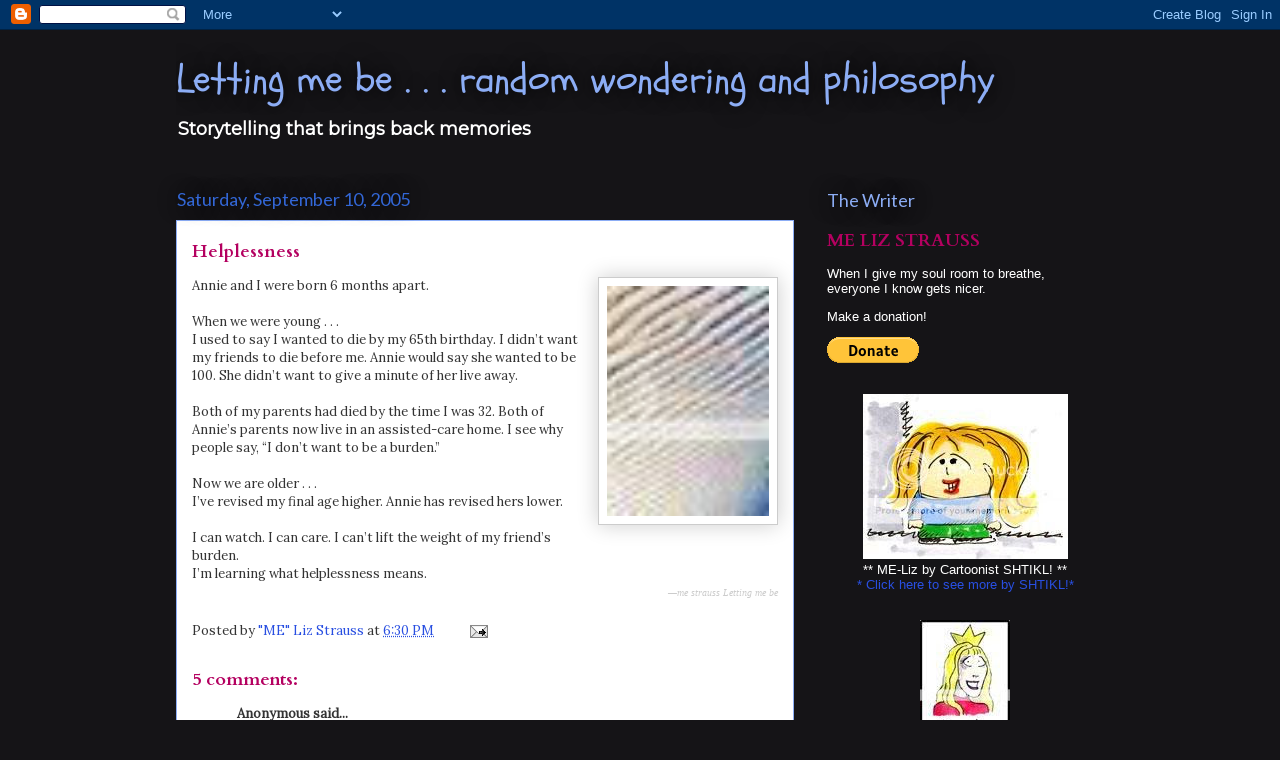

--- FILE ---
content_type: text/html; charset=UTF-8
request_url: https://lettingmebe.blogspot.com/2005/09/helplessness.html
body_size: 15412
content:
<!DOCTYPE html>
<html class='v2' dir='ltr' xmlns='http://www.w3.org/1999/xhtml' xmlns:b='http://www.google.com/2005/gml/b' xmlns:data='http://www.google.com/2005/gml/data' xmlns:expr='http://www.google.com/2005/gml/expr'>
<head>
<link href='https://www.blogger.com/static/v1/widgets/335934321-css_bundle_v2.css' rel='stylesheet' type='text/css'/>
<meta content='IE=EmulateIE7' http-equiv='X-UA-Compatible'/>
<meta content='width=1100' name='viewport'/>
<meta content='vFq65QdnpWU0ZKy-y1xVZkQ9Xcl6oSk9_-WBoMkm_sc' name='google-site-verification'/>
<meta content='text/html; charset=UTF-8' http-equiv='Content-Type'/>
<meta content='blogger' name='generator'/>
<link href='https://lettingmebe.blogspot.com/favicon.ico' rel='icon' type='image/x-icon'/>
<link href='http://lettingmebe.blogspot.com/2005/09/helplessness.html' rel='canonical'/>
<link rel="alternate" type="application/atom+xml" title="Letting me be . . . random wondering and philosophy - Atom" href="https://lettingmebe.blogspot.com/feeds/posts/default" />
<link rel="alternate" type="application/rss+xml" title="Letting me be . . . random wondering and philosophy - RSS" href="https://lettingmebe.blogspot.com/feeds/posts/default?alt=rss" />
<link rel="service.post" type="application/atom+xml" title="Letting me be . . . random wondering and philosophy - Atom" href="https://www.blogger.com/feeds/14775685/posts/default" />

<link rel="alternate" type="application/atom+xml" title="Letting me be . . . random wondering and philosophy - Atom" href="https://lettingmebe.blogspot.com/feeds/112622101961633553/comments/default" />
<!--Can't find substitution for tag [blog.ieCssRetrofitLinks]-->
<link href='http://i13.photobucket.com/albums/a267/lizsun/Blog/standMA11898589-00131.jpg' rel='image_src'/>
<meta content='http://lettingmebe.blogspot.com/2005/09/helplessness.html' property='og:url'/>
<meta content='Helplessness' property='og:title'/>
<meta content='Annie and I were born 6 months apart. When we were young . . . I used to say I wanted to die by my 65th birthday. I didn’t want my friends t...' property='og:description'/>
<meta content='https://lh3.googleusercontent.com/blogger_img_proxy/AEn0k_u6cPWYusYA5OP9PPFu7LhvU9BflbZ_XEAL2suD-22durY2Y2agM_XM9C6c0sNDcjlm66SarTMmDc3-Z6hoM-CYIZwzDohcMAyj-ieXz9nyMIkk90CpMpeYAJCnHoFyPPHkkZQDBu0sI9LN4W1qiLs=w1200-h630-p-k-no-nu' property='og:image'/>
<title>Letting me be . . . random wondering and philosophy: Helplessness</title>
<style type='text/css'>@font-face{font-family:'Cardo';font-style:normal;font-weight:700;font-display:swap;src:url(//fonts.gstatic.com/s/cardo/v21/wlpygwjKBV1pqhND-ZQh-WNlaiBWM_I.woff2)format('woff2');unicode-range:U+0304-0305,U+0308,U+0331,U+10330-1034A;}@font-face{font-family:'Cardo';font-style:normal;font-weight:700;font-display:swap;src:url(//fonts.gstatic.com/s/cardo/v21/wlpygwjKBV1pqhND-ZQa-WNlaiBWM_I.woff2)format('woff2');unicode-range:U+1F00-1FFF;}@font-face{font-family:'Cardo';font-style:normal;font-weight:700;font-display:swap;src:url(//fonts.gstatic.com/s/cardo/v21/wlpygwjKBV1pqhND-ZQV-WNlaiBWM_I.woff2)format('woff2');unicode-range:U+0370-0377,U+037A-037F,U+0384-038A,U+038C,U+038E-03A1,U+03A3-03FF;}@font-face{font-family:'Cardo';font-style:normal;font-weight:700;font-display:swap;src:url(//fonts.gstatic.com/s/cardo/v21/wlpygwjKBV1pqhND-ZQU-WNlaiBWM_I.woff2)format('woff2');unicode-range:U+0307-0308,U+0590-05FF,U+200C-2010,U+20AA,U+25CC,U+FB1D-FB4F;}@font-face{font-family:'Cardo';font-style:normal;font-weight:700;font-display:swap;src:url(//fonts.gstatic.com/s/cardo/v21/wlpygwjKBV1pqhND-ZRU-WNlaiBWM_I.woff2)format('woff2');unicode-range:U+10300-1032F;}@font-face{font-family:'Cardo';font-style:normal;font-weight:700;font-display:swap;src:url(//fonts.gstatic.com/s/cardo/v21/wlpygwjKBV1pqhND-ZQi-WNlaiBWM_I.woff2)format('woff2');unicode-range:U+16A0-16F8;}@font-face{font-family:'Cardo';font-style:normal;font-weight:700;font-display:swap;src:url(//fonts.gstatic.com/s/cardo/v21/wlpygwjKBV1pqhND-ZQY-WNlaiBWM_I.woff2)format('woff2');unicode-range:U+0100-02BA,U+02BD-02C5,U+02C7-02CC,U+02CE-02D7,U+02DD-02FF,U+0304,U+0308,U+0329,U+1D00-1DBF,U+1E00-1E9F,U+1EF2-1EFF,U+2020,U+20A0-20AB,U+20AD-20C0,U+2113,U+2C60-2C7F,U+A720-A7FF;}@font-face{font-family:'Cardo';font-style:normal;font-weight:700;font-display:swap;src:url(//fonts.gstatic.com/s/cardo/v21/wlpygwjKBV1pqhND-ZQW-WNlaiBW.woff2)format('woff2');unicode-range:U+0000-00FF,U+0131,U+0152-0153,U+02BB-02BC,U+02C6,U+02DA,U+02DC,U+0304,U+0308,U+0329,U+2000-206F,U+20AC,U+2122,U+2191,U+2193,U+2212,U+2215,U+FEFF,U+FFFD;}@font-face{font-family:'Lato';font-style:normal;font-weight:400;font-display:swap;src:url(//fonts.gstatic.com/s/lato/v25/S6uyw4BMUTPHjxAwXiWtFCfQ7A.woff2)format('woff2');unicode-range:U+0100-02BA,U+02BD-02C5,U+02C7-02CC,U+02CE-02D7,U+02DD-02FF,U+0304,U+0308,U+0329,U+1D00-1DBF,U+1E00-1E9F,U+1EF2-1EFF,U+2020,U+20A0-20AB,U+20AD-20C0,U+2113,U+2C60-2C7F,U+A720-A7FF;}@font-face{font-family:'Lato';font-style:normal;font-weight:400;font-display:swap;src:url(//fonts.gstatic.com/s/lato/v25/S6uyw4BMUTPHjx4wXiWtFCc.woff2)format('woff2');unicode-range:U+0000-00FF,U+0131,U+0152-0153,U+02BB-02BC,U+02C6,U+02DA,U+02DC,U+0304,U+0308,U+0329,U+2000-206F,U+20AC,U+2122,U+2191,U+2193,U+2212,U+2215,U+FEFF,U+FFFD;}@font-face{font-family:'Lora';font-style:normal;font-weight:400;font-display:swap;src:url(//fonts.gstatic.com/s/lora/v37/0QI6MX1D_JOuGQbT0gvTJPa787weuxJMkq18ndeYxZ2JTg.woff2)format('woff2');unicode-range:U+0460-052F,U+1C80-1C8A,U+20B4,U+2DE0-2DFF,U+A640-A69F,U+FE2E-FE2F;}@font-face{font-family:'Lora';font-style:normal;font-weight:400;font-display:swap;src:url(//fonts.gstatic.com/s/lora/v37/0QI6MX1D_JOuGQbT0gvTJPa787weuxJFkq18ndeYxZ2JTg.woff2)format('woff2');unicode-range:U+0301,U+0400-045F,U+0490-0491,U+04B0-04B1,U+2116;}@font-face{font-family:'Lora';font-style:normal;font-weight:400;font-display:swap;src:url(//fonts.gstatic.com/s/lora/v37/0QI6MX1D_JOuGQbT0gvTJPa787weuxI9kq18ndeYxZ2JTg.woff2)format('woff2');unicode-range:U+0302-0303,U+0305,U+0307-0308,U+0310,U+0312,U+0315,U+031A,U+0326-0327,U+032C,U+032F-0330,U+0332-0333,U+0338,U+033A,U+0346,U+034D,U+0391-03A1,U+03A3-03A9,U+03B1-03C9,U+03D1,U+03D5-03D6,U+03F0-03F1,U+03F4-03F5,U+2016-2017,U+2034-2038,U+203C,U+2040,U+2043,U+2047,U+2050,U+2057,U+205F,U+2070-2071,U+2074-208E,U+2090-209C,U+20D0-20DC,U+20E1,U+20E5-20EF,U+2100-2112,U+2114-2115,U+2117-2121,U+2123-214F,U+2190,U+2192,U+2194-21AE,U+21B0-21E5,U+21F1-21F2,U+21F4-2211,U+2213-2214,U+2216-22FF,U+2308-230B,U+2310,U+2319,U+231C-2321,U+2336-237A,U+237C,U+2395,U+239B-23B7,U+23D0,U+23DC-23E1,U+2474-2475,U+25AF,U+25B3,U+25B7,U+25BD,U+25C1,U+25CA,U+25CC,U+25FB,U+266D-266F,U+27C0-27FF,U+2900-2AFF,U+2B0E-2B11,U+2B30-2B4C,U+2BFE,U+3030,U+FF5B,U+FF5D,U+1D400-1D7FF,U+1EE00-1EEFF;}@font-face{font-family:'Lora';font-style:normal;font-weight:400;font-display:swap;src:url(//fonts.gstatic.com/s/lora/v37/0QI6MX1D_JOuGQbT0gvTJPa787weuxIvkq18ndeYxZ2JTg.woff2)format('woff2');unicode-range:U+0001-000C,U+000E-001F,U+007F-009F,U+20DD-20E0,U+20E2-20E4,U+2150-218F,U+2190,U+2192,U+2194-2199,U+21AF,U+21E6-21F0,U+21F3,U+2218-2219,U+2299,U+22C4-22C6,U+2300-243F,U+2440-244A,U+2460-24FF,U+25A0-27BF,U+2800-28FF,U+2921-2922,U+2981,U+29BF,U+29EB,U+2B00-2BFF,U+4DC0-4DFF,U+FFF9-FFFB,U+10140-1018E,U+10190-1019C,U+101A0,U+101D0-101FD,U+102E0-102FB,U+10E60-10E7E,U+1D2C0-1D2D3,U+1D2E0-1D37F,U+1F000-1F0FF,U+1F100-1F1AD,U+1F1E6-1F1FF,U+1F30D-1F30F,U+1F315,U+1F31C,U+1F31E,U+1F320-1F32C,U+1F336,U+1F378,U+1F37D,U+1F382,U+1F393-1F39F,U+1F3A7-1F3A8,U+1F3AC-1F3AF,U+1F3C2,U+1F3C4-1F3C6,U+1F3CA-1F3CE,U+1F3D4-1F3E0,U+1F3ED,U+1F3F1-1F3F3,U+1F3F5-1F3F7,U+1F408,U+1F415,U+1F41F,U+1F426,U+1F43F,U+1F441-1F442,U+1F444,U+1F446-1F449,U+1F44C-1F44E,U+1F453,U+1F46A,U+1F47D,U+1F4A3,U+1F4B0,U+1F4B3,U+1F4B9,U+1F4BB,U+1F4BF,U+1F4C8-1F4CB,U+1F4D6,U+1F4DA,U+1F4DF,U+1F4E3-1F4E6,U+1F4EA-1F4ED,U+1F4F7,U+1F4F9-1F4FB,U+1F4FD-1F4FE,U+1F503,U+1F507-1F50B,U+1F50D,U+1F512-1F513,U+1F53E-1F54A,U+1F54F-1F5FA,U+1F610,U+1F650-1F67F,U+1F687,U+1F68D,U+1F691,U+1F694,U+1F698,U+1F6AD,U+1F6B2,U+1F6B9-1F6BA,U+1F6BC,U+1F6C6-1F6CF,U+1F6D3-1F6D7,U+1F6E0-1F6EA,U+1F6F0-1F6F3,U+1F6F7-1F6FC,U+1F700-1F7FF,U+1F800-1F80B,U+1F810-1F847,U+1F850-1F859,U+1F860-1F887,U+1F890-1F8AD,U+1F8B0-1F8BB,U+1F8C0-1F8C1,U+1F900-1F90B,U+1F93B,U+1F946,U+1F984,U+1F996,U+1F9E9,U+1FA00-1FA6F,U+1FA70-1FA7C,U+1FA80-1FA89,U+1FA8F-1FAC6,U+1FACE-1FADC,U+1FADF-1FAE9,U+1FAF0-1FAF8,U+1FB00-1FBFF;}@font-face{font-family:'Lora';font-style:normal;font-weight:400;font-display:swap;src:url(//fonts.gstatic.com/s/lora/v37/0QI6MX1D_JOuGQbT0gvTJPa787weuxJOkq18ndeYxZ2JTg.woff2)format('woff2');unicode-range:U+0102-0103,U+0110-0111,U+0128-0129,U+0168-0169,U+01A0-01A1,U+01AF-01B0,U+0300-0301,U+0303-0304,U+0308-0309,U+0323,U+0329,U+1EA0-1EF9,U+20AB;}@font-face{font-family:'Lora';font-style:normal;font-weight:400;font-display:swap;src:url(//fonts.gstatic.com/s/lora/v37/0QI6MX1D_JOuGQbT0gvTJPa787weuxJPkq18ndeYxZ2JTg.woff2)format('woff2');unicode-range:U+0100-02BA,U+02BD-02C5,U+02C7-02CC,U+02CE-02D7,U+02DD-02FF,U+0304,U+0308,U+0329,U+1D00-1DBF,U+1E00-1E9F,U+1EF2-1EFF,U+2020,U+20A0-20AB,U+20AD-20C0,U+2113,U+2C60-2C7F,U+A720-A7FF;}@font-face{font-family:'Lora';font-style:normal;font-weight:400;font-display:swap;src:url(//fonts.gstatic.com/s/lora/v37/0QI6MX1D_JOuGQbT0gvTJPa787weuxJBkq18ndeYxZ0.woff2)format('woff2');unicode-range:U+0000-00FF,U+0131,U+0152-0153,U+02BB-02BC,U+02C6,U+02DA,U+02DC,U+0304,U+0308,U+0329,U+2000-206F,U+20AC,U+2122,U+2191,U+2193,U+2212,U+2215,U+FEFF,U+FFFD;}@font-face{font-family:'Montserrat';font-style:normal;font-weight:400;font-display:swap;src:url(//fonts.gstatic.com/s/montserrat/v31/JTUHjIg1_i6t8kCHKm4532VJOt5-QNFgpCtr6Hw0aXp-p7K4KLjztg.woff2)format('woff2');unicode-range:U+0460-052F,U+1C80-1C8A,U+20B4,U+2DE0-2DFF,U+A640-A69F,U+FE2E-FE2F;}@font-face{font-family:'Montserrat';font-style:normal;font-weight:400;font-display:swap;src:url(//fonts.gstatic.com/s/montserrat/v31/JTUHjIg1_i6t8kCHKm4532VJOt5-QNFgpCtr6Hw9aXp-p7K4KLjztg.woff2)format('woff2');unicode-range:U+0301,U+0400-045F,U+0490-0491,U+04B0-04B1,U+2116;}@font-face{font-family:'Montserrat';font-style:normal;font-weight:400;font-display:swap;src:url(//fonts.gstatic.com/s/montserrat/v31/JTUHjIg1_i6t8kCHKm4532VJOt5-QNFgpCtr6Hw2aXp-p7K4KLjztg.woff2)format('woff2');unicode-range:U+0102-0103,U+0110-0111,U+0128-0129,U+0168-0169,U+01A0-01A1,U+01AF-01B0,U+0300-0301,U+0303-0304,U+0308-0309,U+0323,U+0329,U+1EA0-1EF9,U+20AB;}@font-face{font-family:'Montserrat';font-style:normal;font-weight:400;font-display:swap;src:url(//fonts.gstatic.com/s/montserrat/v31/JTUHjIg1_i6t8kCHKm4532VJOt5-QNFgpCtr6Hw3aXp-p7K4KLjztg.woff2)format('woff2');unicode-range:U+0100-02BA,U+02BD-02C5,U+02C7-02CC,U+02CE-02D7,U+02DD-02FF,U+0304,U+0308,U+0329,U+1D00-1DBF,U+1E00-1E9F,U+1EF2-1EFF,U+2020,U+20A0-20AB,U+20AD-20C0,U+2113,U+2C60-2C7F,U+A720-A7FF;}@font-face{font-family:'Montserrat';font-style:normal;font-weight:400;font-display:swap;src:url(//fonts.gstatic.com/s/montserrat/v31/JTUHjIg1_i6t8kCHKm4532VJOt5-QNFgpCtr6Hw5aXp-p7K4KLg.woff2)format('woff2');unicode-range:U+0000-00FF,U+0131,U+0152-0153,U+02BB-02BC,U+02C6,U+02DA,U+02DC,U+0304,U+0308,U+0329,U+2000-206F,U+20AC,U+2122,U+2191,U+2193,U+2212,U+2215,U+FEFF,U+FFFD;}@font-face{font-family:'Schoolbell';font-style:normal;font-weight:400;font-display:swap;src:url(//fonts.gstatic.com/s/schoolbell/v18/92zQtBZWOrcgoe-fgnJIZxUa60ZpbiU.woff2)format('woff2');unicode-range:U+0000-00FF,U+0131,U+0152-0153,U+02BB-02BC,U+02C6,U+02DA,U+02DC,U+0304,U+0308,U+0329,U+2000-206F,U+20AC,U+2122,U+2191,U+2193,U+2212,U+2215,U+FEFF,U+FFFD;}</style>
<style id='page-skin-1' type='text/css'><!--
/*
-----------------------------------------------
Blogger Template Style
Name:     Awesome Inc.
Designer: Tina Chen
URL:      tinachen.org
----------------------------------------------- */
/* Content
----------------------------------------------- */
body {
font: normal normal 13px Lora;
color: #333333;
background: #151417 none repeat scroll top left;
}
html body .content-outer {
min-width: 0;
max-width: 100%;
width: 100%;
}
a:link {
text-decoration: none;
color: #294fe1;
}
a:visited {
text-decoration: none;
color: #011782;
}
a:hover {
text-decoration: underline;
color: #294fe1;
}
.body-fauxcolumn-outer .cap-top {
position: absolute;
z-index: 1;
height: 276px;
width: 100%;
background: transparent none repeat-x scroll top left;
_background-image: none;
}
/* Columns
----------------------------------------------- */
.content-inner {
padding: 0;
}
.header-inner .section {
margin: 0 16px;
}
.tabs-inner .section {
margin: 0 16px;
}
.main-inner {
padding-top: 55px;
}
.main-inner .column-center-inner,
.main-inner .column-left-inner,
.main-inner .column-right-inner {
padding: 0 5px;
}
*+html body .main-inner .column-center-inner {
margin-top: -55px;
}
#layout .main-inner .column-center-inner {
margin-top: 0;
}
/* Header
----------------------------------------------- */
.header-outer {
margin: 0 0 15px 0;
background: rgba(0,0,0,0) none repeat scroll 0 0;
}
.Header h1 {
font: normal normal 40px Schoolbell;
color: #8cadf5;
text-shadow: 0 0 20px #000000;
}
.Header h1 a {
color: #8cadf5;
}
.Header .description {
font: normal normal 18px Montserrat;
color: #ffffff;
}
.header-inner .Header .titlewrapper,
.header-inner .Header .descriptionwrapper {
padding-left: 0;
padding-right: 0;
margin-bottom: 0;
}
.header-inner .Header .titlewrapper {
padding-top: 22px;
}
/* Tabs
----------------------------------------------- */
.tabs-outer {
overflow: hidden;
position: relative;
background: #294fe1 url(//www.blogblog.com/1kt/awesomeinc/tabs_gradient_light.png) repeat scroll 0 0;
}
#layout .tabs-outer {
overflow: visible;
}
.tabs-cap-top, .tabs-cap-bottom {
position: absolute;
width: 100%;
border-top: 1px solid #2f2d37;
}
.tabs-cap-bottom {
bottom: 0;
}
.tabs-inner .widget li a {
display: inline-block;
margin: 0;
padding: .6em 1.5em;
font: normal normal 13px Lato;
color: #ffffff;
border-top: 1px solid #2f2d37;
border-bottom: 1px solid #2f2d37;
border-left: 1px solid #2f2d37;
height: 16px;
line-height: 16px;
}
.tabs-inner .widget li:last-child a {
border-right: 1px solid #2f2d37;
}
.tabs-inner .widget li.selected a, .tabs-inner .widget li a:hover {
background: #011b9c url(//www.blogblog.com/1kt/awesomeinc/tabs_gradient_light.png) repeat-x scroll 0 -100px;
color: #ffffff;
}
/* Headings
----------------------------------------------- */
h2 {
font: normal normal 18px Lato;
color: #8cadf5;
}
/* Widgets
----------------------------------------------- */
.main-inner .section {
margin: 0 27px;
padding: 0;
}
.main-inner .column-left-outer,
.main-inner .column-right-outer {
margin-top: -3.3em;
}
#layout .main-inner .column-left-outer,
#layout .main-inner .column-right-outer {
margin-top: 0;
}
.main-inner .column-left-inner,
.main-inner .column-right-inner {
background: rgba(0,0,0,0) none repeat 0 0;
-moz-box-shadow: 0 0 0 rgba(0, 0, 0, .2);
-webkit-box-shadow: 0 0 0 rgba(0, 0, 0, .2);
-goog-ms-box-shadow: 0 0 0 rgba(0, 0, 0, .2);
box-shadow: 0 0 0 rgba(0, 0, 0, .2);
-moz-border-radius: 0;
-webkit-border-radius: 0;
-goog-ms-border-radius: 0;
border-radius: 0;
}
#layout .main-inner .column-left-inner,
#layout .main-inner .column-right-inner {
margin-top: 0;
}
.sidebar .widget {
font: normal normal 13px Arial, Tahoma, Helvetica, FreeSans, sans-serif;
color: #ffffff;
}
.sidebar .widget a:link {
color: #294fe1;
}
.sidebar .widget a:visited {
color: #011782;
}
.sidebar .widget a:hover {
color: #294fe1;
}
.sidebar .widget h2 {
text-shadow: 0 0 20px #000000;
}
.main-inner .widget {
background-color: rgba(0,0,0,0);
border: 1px solid rgba(0,0,0,0);
padding: 0 0 15px;
margin: 20px -16px;
-moz-box-shadow: 0 0 0 rgba(0, 0, 0, .2);
-webkit-box-shadow: 0 0 0 rgba(0, 0, 0, .2);
-goog-ms-box-shadow: 0 0 0 rgba(0, 0, 0, .2);
box-shadow: 0 0 0 rgba(0, 0, 0, .2);
-moz-border-radius: 0;
-webkit-border-radius: 0;
-goog-ms-border-radius: 0;
border-radius: 0;
}
.main-inner .widget h2 {
margin: 0 -0;
padding: .6em 0 .5em;
border-bottom: 1px solid rgba(0,0,0,0);
}
.footer-inner .widget h2 {
padding: 0 0 .4em;
border-bottom: 1px solid rgba(0,0,0,0);
}
.main-inner .widget h2 + div, .footer-inner .widget h2 + div {
border-top: 0 solid rgba(0,0,0,0);
padding-top: 8px;
}
.main-inner .widget .widget-content {
margin: 0 -0;
padding: 7px 0 0;
}
.main-inner .widget ul, .main-inner .widget #ArchiveList ul.flat {
margin: -8px -15px 0;
padding: 0;
list-style: none;
}
.main-inner .widget #ArchiveList {
margin: -8px 0 0;
}
.main-inner .widget ul li, .main-inner .widget #ArchiveList ul.flat li {
padding: .5em 15px;
text-indent: 0;
color: #ffffff;
border-top: 0 solid rgba(0,0,0,0);
border-bottom: 1px solid rgba(0,0,0,0);
}
.main-inner .widget #ArchiveList ul li {
padding-top: .25em;
padding-bottom: .25em;
}
.main-inner .widget ul li:first-child, .main-inner .widget #ArchiveList ul.flat li:first-child {
border-top: none;
}
.main-inner .widget ul li:last-child, .main-inner .widget #ArchiveList ul.flat li:last-child {
border-bottom: none;
}
.post-body {
position: relative;
}
.main-inner .widget .post-body ul {
padding: 0 2.5em;
margin: .5em 0;
list-style: disc;
}
.main-inner .widget .post-body ul li {
padding: 0.25em 0;
margin-bottom: .25em;
color: #333333;
border: none;
}
.footer-inner .widget ul {
padding: 0;
list-style: none;
}
.widget .zippy {
color: #ffffff;
}
/* Posts
----------------------------------------------- */
body .main-inner .Blog {
padding: 0;
margin-bottom: 1em;
background-color: transparent;
border: none;
-moz-box-shadow: 0 0 0 rgba(0, 0, 0, 0);
-webkit-box-shadow: 0 0 0 rgba(0, 0, 0, 0);
-goog-ms-box-shadow: 0 0 0 rgba(0, 0, 0, 0);
box-shadow: 0 0 0 rgba(0, 0, 0, 0);
}
.main-inner .section:last-child .Blog:last-child {
padding: 0;
margin-bottom: 1em;
}
.main-inner .widget h2.date-header {
margin: 0 -15px 1px;
padding: 0 0 0 0;
font: normal normal 18px Lato;
color: #3367D6;
background: transparent none no-repeat fixed center center;
border-top: 0 solid transparent;
border-bottom: 1px solid rgba(0,0,0,0);
-moz-border-radius-topleft: 0;
-moz-border-radius-topright: 0;
-webkit-border-top-left-radius: 0;
-webkit-border-top-right-radius: 0;
border-top-left-radius: 0;
border-top-right-radius: 0;
position: absolute;
bottom: 100%;
left: 0;
text-shadow: 0 0 20px #000000;
}
.main-inner .widget h2.date-header span {
font: normal normal 18px Lato;
display: block;
padding: .5em 15px;
border-left: 0 solid transparent;
border-right: 0 solid transparent;
}
.date-outer {
position: relative;
margin: 55px 0 20px;
padding: 0 15px;
background-color: #ffffff;
border: 1px solid #8cadf5;
-moz-box-shadow: 0 0 0 rgba(0, 0, 0, .2);
-webkit-box-shadow: 0 0 0 rgba(0, 0, 0, .2);
-goog-ms-box-shadow: 0 0 0 rgba(0, 0, 0, .2);
box-shadow: 0 0 0 rgba(0, 0, 0, .2);
-moz-border-radius: 0;
-webkit-border-radius: 0;
-goog-ms-border-radius: 0;
border-radius: 0;
}
.date-outer:first-child {
margin-top: 0;
}
.date-outer:last-child {
margin-bottom: 0;
-moz-border-radius-bottomleft: 0;
-moz-border-radius-bottomright: 0;
-webkit-border-bottom-left-radius: 0;
-webkit-border-bottom-right-radius: 0;
-goog-ms-border-bottom-left-radius: 0;
-goog-ms-border-bottom-right-radius: 0;
border-bottom-left-radius: 0;
border-bottom-right-radius: 0;
}
.date-posts {
margin: 0 -0;
padding: 0 0;
clear: both;
}
.post-outer, .inline-ad {
border-top: 1px solid #8ce1f5;
margin: 0 -0;
padding: 15px 0;
}
.post-outer {
padding-bottom: 10px;
}
.post-outer:first-child {
padding-top: 10px;
border-top: none;
}
.post-outer:last-child, .inline-ad:last-child {
border-bottom: none;
}
.post-body {
position: relative;
}
.post-body img {
padding: 8px;
background: #ffffff;
border: 1px solid #cccccc;
-moz-box-shadow: 0 0 20px rgba(0, 0, 0, .2);
-webkit-box-shadow: 0 0 20px rgba(0, 0, 0, .2);
box-shadow: 0 0 20px rgba(0, 0, 0, .2);
-moz-border-radius: 0;
-webkit-border-radius: 0;
border-radius: 0;
}
h3.post-title, h4 {
font: normal bold 18px Cardo;
color: #b40060;
}
h3.post-title a {
font: normal bold 18px Cardo;
color: #b40060;
}
h3.post-title a:hover {
color: #294fe1;
text-decoration: underline;
}
.post-header {
margin: 0 0 1em;
}
.post-body {
line-height: 1.4;
}
.post-outer h2 {
color: #333333;
}
.post-footer {
margin: 1.5em 0 0;
}
#blog-pager {
padding: 15px;
font-size: 120%;
background-color: rgba(0,0,0,0);
border: 1px solid rgba(0,0,0,0);
-moz-box-shadow: 0 0 0 rgba(0, 0, 0, .2);
-webkit-box-shadow: 0 0 0 rgba(0, 0, 0, .2);
-goog-ms-box-shadow: 0 0 0 rgba(0, 0, 0, .2);
box-shadow: 0 0 0 rgba(0, 0, 0, .2);
-moz-border-radius: 0;
-webkit-border-radius: 0;
-goog-ms-border-radius: 0;
border-radius: 0;
-moz-border-radius-topleft: 0;
-moz-border-radius-topright: 0;
-webkit-border-top-left-radius: 0;
-webkit-border-top-right-radius: 0;
-goog-ms-border-top-left-radius: 0;
-goog-ms-border-top-right-radius: 0;
border-top-left-radius: 0;
border-top-right-radius-topright: 0;
margin-top: 0;
}
.blog-feeds, .post-feeds {
margin: 1em 0;
text-align: center;
color: #ffffff;
}
.blog-feeds a, .post-feeds a {
color: #29aae1;
}
.blog-feeds a:visited, .post-feeds a:visited {
color: #015782;
}
.blog-feeds a:hover, .post-feeds a:hover {
color: #29aae1;
}
.post-outer .comments {
margin-top: 2em;
}
/* Comments
----------------------------------------------- */
.comments .comments-content .icon.blog-author {
background-repeat: no-repeat;
background-image: url([data-uri]);
}
.comments .comments-content .loadmore a {
border-top: 1px solid #2f2d37;
border-bottom: 1px solid #2f2d37;
}
.comments .continue {
border-top: 2px solid #2f2d37;
}
/* Footer
----------------------------------------------- */
.footer-outer {
margin: -0 0 -1px;
padding: 0 0 0;
color: #ffffff;
overflow: hidden;
}
.footer-fauxborder-left {
border-top: 1px solid rgba(0,0,0,0);
background: rgba(0,0,0,0) none repeat scroll 0 0;
-moz-box-shadow: 0 0 0 rgba(0, 0, 0, .2);
-webkit-box-shadow: 0 0 0 rgba(0, 0, 0, .2);
-goog-ms-box-shadow: 0 0 0 rgba(0, 0, 0, .2);
box-shadow: 0 0 0 rgba(0, 0, 0, .2);
margin: 0 -0;
}
/* Mobile
----------------------------------------------- */
body.mobile {
background-size: auto;
}
.mobile .body-fauxcolumn-outer {
background: transparent none repeat scroll top left;
}
*+html body.mobile .main-inner .column-center-inner {
margin-top: 0;
}
.mobile .main-inner .widget {
padding: 0 0 15px;
}
.mobile .main-inner .widget h2 + div,
.mobile .footer-inner .widget h2 + div {
border-top: none;
padding-top: 0;
}
.mobile .footer-inner .widget h2 {
padding: 0.5em 0;
border-bottom: none;
}
.mobile .main-inner .widget .widget-content {
margin: 0;
padding: 7px 0 0;
}
.mobile .main-inner .widget ul,
.mobile .main-inner .widget #ArchiveList ul.flat {
margin: 0 -15px 0;
}
.mobile .main-inner .widget h2.date-header {
left: 0;
}
.mobile .date-header span {
padding: 0.4em 0;
}
.mobile .date-outer:first-child {
margin-bottom: 0;
border: 1px solid #8cadf5;
-moz-border-radius-topleft: 0;
-moz-border-radius-topright: 0;
-webkit-border-top-left-radius: 0;
-webkit-border-top-right-radius: 0;
-goog-ms-border-top-left-radius: 0;
-goog-ms-border-top-right-radius: 0;
border-top-left-radius: 0;
border-top-right-radius: 0;
}
.mobile .date-outer {
border-color: #8cadf5;
border-width: 0 1px 1px;
}
.mobile .date-outer:last-child {
margin-bottom: 0;
}
.mobile .main-inner {
padding: 0;
}
.mobile .header-inner .section {
margin: 0;
}
.mobile .post-outer, .mobile .inline-ad {
padding: 5px 0;
}
.mobile .tabs-inner .section {
margin: 0 10px;
}
.mobile .main-inner .widget h2 {
margin: 0;
padding: 0;
}
.mobile .main-inner .widget h2.date-header span {
padding: 0;
}
.mobile .main-inner .widget .widget-content {
margin: 0;
padding: 7px 0 0;
}
.mobile #blog-pager {
border: 1px solid transparent;
background: rgba(0,0,0,0) none repeat scroll 0 0;
}
.mobile .main-inner .column-left-inner,
.mobile .main-inner .column-right-inner {
background: rgba(0,0,0,0) none repeat 0 0;
-moz-box-shadow: none;
-webkit-box-shadow: none;
-goog-ms-box-shadow: none;
box-shadow: none;
}
.mobile .date-posts {
margin: 0;
padding: 0;
}
.mobile .footer-fauxborder-left {
margin: 0;
border-top: inherit;
}
.mobile .main-inner .section:last-child .Blog:last-child {
margin-bottom: 0;
}
.mobile-index-contents {
color: #333333;
}
.mobile .mobile-link-button {
background: #294fe1 url(//www.blogblog.com/1kt/awesomeinc/tabs_gradient_light.png) repeat scroll 0 0;
}
.mobile-link-button a:link, .mobile-link-button a:visited {
color: #ffffff;
}
.mobile .tabs-inner .PageList .widget-content {
background: transparent;
border-top: 1px solid;
border-color: #2f2d37;
color: #ffffff;
}
.mobile .tabs-inner .PageList .widget-content .pagelist-arrow {
border-left: 1px solid #2f2d37;
}

--></style>
<style id='template-skin-1' type='text/css'><!--
body {
min-width: 960px;
}
.content-outer, .content-fauxcolumn-outer, .region-inner {
min-width: 960px;
max-width: 960px;
_width: 960px;
}
.main-inner .columns {
padding-left: 0;
padding-right: 310px;
}
.main-inner .fauxcolumn-center-outer {
left: 0;
right: 310px;
/* IE6 does not respect left and right together */
_width: expression(this.parentNode.offsetWidth -
parseInt("0") -
parseInt("310px") + 'px');
}
.main-inner .fauxcolumn-left-outer {
width: 0;
}
.main-inner .fauxcolumn-right-outer {
width: 310px;
}
.main-inner .column-left-outer {
width: 0;
right: 100%;
margin-left: -0;
}
.main-inner .column-right-outer {
width: 310px;
margin-right: -310px;
}
#layout {
min-width: 0;
}
#layout .content-outer {
min-width: 0;
width: 800px;
}
#layout .region-inner {
min-width: 0;
width: auto;
}
--></style>
<link href='https://www.blogger.com/dyn-css/authorization.css?targetBlogID=14775685&amp;zx=7e952b81-38a0-4903-945e-a2cfc1b8b74f' media='none' onload='if(media!=&#39;all&#39;)media=&#39;all&#39;' rel='stylesheet'/><noscript><link href='https://www.blogger.com/dyn-css/authorization.css?targetBlogID=14775685&amp;zx=7e952b81-38a0-4903-945e-a2cfc1b8b74f' rel='stylesheet'/></noscript>
<meta name='google-adsense-platform-account' content='ca-host-pub-1556223355139109'/>
<meta name='google-adsense-platform-domain' content='blogspot.com'/>

</head>
<body class='loading variant-icy'>
<div class='navbar section' id='navbar'><div class='widget Navbar' data-version='1' id='Navbar1'><script type="text/javascript">
    function setAttributeOnload(object, attribute, val) {
      if(window.addEventListener) {
        window.addEventListener('load',
          function(){ object[attribute] = val; }, false);
      } else {
        window.attachEvent('onload', function(){ object[attribute] = val; });
      }
    }
  </script>
<div id="navbar-iframe-container"></div>
<script type="text/javascript" src="https://apis.google.com/js/platform.js"></script>
<script type="text/javascript">
      gapi.load("gapi.iframes:gapi.iframes.style.bubble", function() {
        if (gapi.iframes && gapi.iframes.getContext) {
          gapi.iframes.getContext().openChild({
              url: 'https://www.blogger.com/navbar/14775685?po\x3d112622101961633553\x26origin\x3dhttps://lettingmebe.blogspot.com',
              where: document.getElementById("navbar-iframe-container"),
              id: "navbar-iframe"
          });
        }
      });
    </script><script type="text/javascript">
(function() {
var script = document.createElement('script');
script.type = 'text/javascript';
script.src = '//pagead2.googlesyndication.com/pagead/js/google_top_exp.js';
var head = document.getElementsByTagName('head')[0];
if (head) {
head.appendChild(script);
}})();
</script>
</div></div>
<div class='body-fauxcolumns'>
<div class='fauxcolumn-outer body-fauxcolumn-outer'>
<div class='cap-top'>
<div class='cap-left'></div>
<div class='cap-right'></div>
</div>
<div class='fauxborder-left'>
<div class='fauxborder-right'></div>
<div class='fauxcolumn-inner'>
</div>
</div>
<div class='cap-bottom'>
<div class='cap-left'></div>
<div class='cap-right'></div>
</div>
</div>
</div>
<div class='content'>
<div class='content-fauxcolumns'>
<div class='fauxcolumn-outer content-fauxcolumn-outer'>
<div class='cap-top'>
<div class='cap-left'></div>
<div class='cap-right'></div>
</div>
<div class='fauxborder-left'>
<div class='fauxborder-right'></div>
<div class='fauxcolumn-inner'>
</div>
</div>
<div class='cap-bottom'>
<div class='cap-left'></div>
<div class='cap-right'></div>
</div>
</div>
</div>
<div class='content-outer'>
<div class='content-cap-top cap-top'>
<div class='cap-left'></div>
<div class='cap-right'></div>
</div>
<div class='fauxborder-left content-fauxborder-left'>
<div class='fauxborder-right content-fauxborder-right'></div>
<div class='content-inner'>
<header>
<div class='header-outer'>
<div class='header-cap-top cap-top'>
<div class='cap-left'></div>
<div class='cap-right'></div>
</div>
<div class='fauxborder-left header-fauxborder-left'>
<div class='fauxborder-right header-fauxborder-right'></div>
<div class='region-inner header-inner'>
<div class='header section' id='header'><div class='widget Header' data-version='1' id='Header1'>
<div id='header-inner'>
<div class='titlewrapper'>
<h1 class='title'>
<a href='https://lettingmebe.blogspot.com/'>
Letting me be . . . random wondering and philosophy
</a>
</h1>
</div>
<div class='descriptionwrapper'>
<p class='description'><span><strong> Storytelling that brings back memories</strong></span></p>
</div>
</div>
</div></div>
</div>
</div>
<div class='header-cap-bottom cap-bottom'>
<div class='cap-left'></div>
<div class='cap-right'></div>
</div>
</div>
</header>
<div class='tabs-outer'>
<div class='tabs-cap-top cap-top'>
<div class='cap-left'></div>
<div class='cap-right'></div>
</div>
<div class='fauxborder-left tabs-fauxborder-left'>
<div class='fauxborder-right tabs-fauxborder-right'></div>
<div class='region-inner tabs-inner'>
<div class='tabs no-items section' id='crosscol'></div>
<div class='tabs no-items section' id='crosscol-overflow'></div>
</div>
</div>
<div class='tabs-cap-bottom cap-bottom'>
<div class='cap-left'></div>
<div class='cap-right'></div>
</div>
</div>
<div class='main-outer'>
<div class='main-cap-top cap-top'>
<div class='cap-left'></div>
<div class='cap-right'></div>
</div>
<div class='fauxborder-left main-fauxborder-left'>
<div class='fauxborder-right main-fauxborder-right'></div>
<div class='region-inner main-inner'>
<div class='columns fauxcolumns'>
<div class='fauxcolumn-outer fauxcolumn-center-outer'>
<div class='cap-top'>
<div class='cap-left'></div>
<div class='cap-right'></div>
</div>
<div class='fauxborder-left'>
<div class='fauxborder-right'></div>
<div class='fauxcolumn-inner'>
</div>
</div>
<div class='cap-bottom'>
<div class='cap-left'></div>
<div class='cap-right'></div>
</div>
</div>
<div class='fauxcolumn-outer fauxcolumn-left-outer'>
<div class='cap-top'>
<div class='cap-left'></div>
<div class='cap-right'></div>
</div>
<div class='fauxborder-left'>
<div class='fauxborder-right'></div>
<div class='fauxcolumn-inner'>
</div>
</div>
<div class='cap-bottom'>
<div class='cap-left'></div>
<div class='cap-right'></div>
</div>
</div>
<div class='fauxcolumn-outer fauxcolumn-right-outer'>
<div class='cap-top'>
<div class='cap-left'></div>
<div class='cap-right'></div>
</div>
<div class='fauxborder-left'>
<div class='fauxborder-right'></div>
<div class='fauxcolumn-inner'>
</div>
</div>
<div class='cap-bottom'>
<div class='cap-left'></div>
<div class='cap-right'></div>
</div>
</div>
<!-- corrects IE6 width calculation -->
<div class='columns-inner'>
<div class='column-center-outer'>
<div class='column-center-inner'>
<div class='main section' id='main'><div class='widget Blog' data-version='1' id='Blog1'>
<div class='blog-posts hfeed'>

          <div class="date-outer">
        
<h2 class='date-header'><span>Saturday, September 10, 2005</span></h2>

          <div class="date-posts">
        
<div class='post-outer'>
<div class='post hentry uncustomized-post-template' itemprop='blogPost' itemscope='itemscope' itemtype='http://schema.org/BlogPosting'>
<meta content='http://i13.photobucket.com/albums/a267/lizsun/Blog/standMA11898589-00131.jpg' itemprop='image_url'/>
<meta content='14775685' itemprop='blogId'/>
<meta content='112622101961633553' itemprop='postId'/>
<a name='112622101961633553'></a>
<h3 class='post-title entry-title' itemprop='name'>
Helplessness
</h3>
<div class='post-header'>
<div class='post-header-line-1'></div>
</div>
<div class='post-body entry-content' id='post-body-112622101961633553' itemprop='description articleBody'>
<a href="http://i13.photobucket.com/albums/a267/lizsun/Blog/standMA11898589-00131.jpg"><img alt="" border="0" height="262" src="https://lh3.googleusercontent.com/blogger_img_proxy/AEn0k_u6cPWYusYA5OP9PPFu7LhvU9BflbZ_XEAL2suD-22durY2Y2agM_XM9C6c0sNDcjlm66SarTMmDc3-Z6hoM-CYIZwzDohcMAyj-ieXz9nyMIkk90CpMpeYAJCnHoFyPPHkkZQDBu0sI9LN4W1qiLs=s0-d" style="FLOAT: right; MARGIN: 0px 0px 10px 10px; WIDTH: 162px; CURSOR: hand; HEIGHT: 230px"></a><span style="color:#333333;">Annie and I were born 6 months apart.<br /><br />When we were young . . .<br />I used to say I wanted to die by my 65th birthday. I didn&#8217;t want my friends to die before me. Annie would say she wanted to be 100. She didn&#8217;t want to give a minute of her live away.<br /><br />Both of my parents had died by the time I was 32. Both of Annie&#8217;s parents now live in an assisted-care home. I see why people say, &#8220;I don&#8217;t want to be a burden.&#8221;<br /><br />Now we are older . . .<br />I&#8217;ve revised my final age higher. Annie has revised hers lower.<br /><br />I can watch. I can care. I can&#8217;t lift the weight of my friend&#8217;s burden. </span><div align="left"><span style="color:#333333;"></span></div><div align="left"><span style="color:#333333;">I&#8217;m learning what helplessness means.</span> </div><div align="right"><em><span style="font-family:trebuchet ms;font-size:78%;color:#cccccc;">&#8212;me strauss Letting me be</span></em> </div>
<div style='clear: both;'></div>
</div>
<div class='post-footer'>
<div class='post-footer-line post-footer-line-1'>
<span class='post-author vcard'>
Posted by
<span class='fn' itemprop='author' itemscope='itemscope' itemtype='http://schema.org/Person'>
<meta content='https://www.blogger.com/profile/10711283307459944821' itemprop='url'/>
<a class='g-profile' href='https://www.blogger.com/profile/10711283307459944821' rel='author' title='author profile'>
<span itemprop='name'>&quot;ME&quot; Liz Strauss</span>
</a>
</span>
</span>
<span class='post-timestamp'>
at
<meta content='http://lettingmebe.blogspot.com/2005/09/helplessness.html' itemprop='url'/>
<a class='timestamp-link' href='https://lettingmebe.blogspot.com/2005/09/helplessness.html' rel='bookmark' title='permanent link'><abbr class='published' itemprop='datePublished' title='2005-09-10T18:30:00-05:00'>6:30 PM</abbr></a>
</span>
<span class='post-comment-link'>
</span>
<span class='post-icons'>
<span class='item-action'>
<a href='https://www.blogger.com/email-post/14775685/112622101961633553' title='Email Post'>
<img alt='' class='icon-action' height='13' src='https://resources.blogblog.com/img/icon18_email.gif' width='18'/>
</a>
</span>
<span class='item-control blog-admin pid-1946303180'>
<a href='https://www.blogger.com/post-edit.g?blogID=14775685&postID=112622101961633553&from=pencil' title='Edit Post'>
<img alt='' class='icon-action' height='18' src='https://resources.blogblog.com/img/icon18_edit_allbkg.gif' width='18'/>
</a>
</span>
</span>
<div class='post-share-buttons goog-inline-block'>
</div>
</div>
<div class='post-footer-line post-footer-line-2'>
<span class='post-labels'>
</span>
</div>
<div class='post-footer-line post-footer-line-3'>
<span class='post-location'>
</span>
</div>
</div>
</div>
<div class='comments' id='comments'>
<a name='comments'></a>
<h4>5 comments:</h4>
<div id='Blog1_comments-block-wrapper'>
<dl class='avatar-comment-indent' id='comments-block'>
<dt class='comment-author ' id='c112639546888790600'>
<a name='c112639546888790600'></a>
<div class="avatar-image-container avatar-stock"><span dir="ltr"><img src="//resources.blogblog.com/img/blank.gif" width="35" height="35" alt="" title="Anonymous">

</span></div>
Anonymous
said...
</dt>
<dd class='comment-body' id='Blog1_cmt-112639546888790600'>
<p>
It is a scary thought when you realize that for all your good intentions, there isn't much you can do to help in situations like that.  I can relate.<BR/><BR/>I hope everything works out OK.
</p>
</dd>
<dd class='comment-footer'>
<span class='comment-timestamp'>
<a href='https://lettingmebe.blogspot.com/2005/09/helplessness.html?showComment=1126395420000#c112639546888790600' title='comment permalink'>
6:37 PM, September 10, 2005
</a>
<span class='item-control blog-admin pid-503383061'>
<a class='comment-delete' href='https://www.blogger.com/comment/delete/14775685/112639546888790600' title='Delete Comment'>
<img src='https://resources.blogblog.com/img/icon_delete13.gif'/>
</a>
</span>
</span>
</dd>
<dt class='comment-author blog-author' id='c112639560655349397'>
<a name='c112639560655349397'></a>
<div class="avatar-image-container vcard"><span dir="ltr"><a href="https://www.blogger.com/profile/10711283307459944821" target="" rel="nofollow" onclick="" class="avatar-hovercard" id="av-112639560655349397-10711283307459944821"><img src="https://resources.blogblog.com/img/blank.gif" width="35" height="35" class="delayLoad" style="display: none;" longdesc="//blogger.googleusercontent.com/img/b/R29vZ2xl/AVvXsEiJlbPSyXNLwZOQslbmUqv1cPRar42aBOZSgRkGh6hAt9NvChlxs7epTJ6xjjRs7-1VI6EgQVDVBhYALcjB25cxu7cGo_bB0xltfWXMsTx3kUGrQu1plLzx3X2yhJwiGA/s45-c/Liz+Strauss.png" alt="" title="&amp;quot;ME&amp;quot; Liz Strauss">

<noscript><img src="//blogger.googleusercontent.com/img/b/R29vZ2xl/AVvXsEiJlbPSyXNLwZOQslbmUqv1cPRar42aBOZSgRkGh6hAt9NvChlxs7epTJ6xjjRs7-1VI6EgQVDVBhYALcjB25cxu7cGo_bB0xltfWXMsTx3kUGrQu1plLzx3X2yhJwiGA/s45-c/Liz+Strauss.png" width="35" height="35" class="photo" alt=""></noscript></a></span></div>
<a href='https://www.blogger.com/profile/10711283307459944821' rel='nofollow'>&quot;ME&quot; Liz Strauss</a>
said...
</dt>
<dd class='comment-body' id='Blog1_cmt-112639560655349397'>
<p>
Wow, Jennifer.<BR/>Thank you. It's hard to warch and not be able to do anything.<BR/><BR/>There's some "it's not me" involved as well, I think.<BR/><BR/>Liz
</p>
</dd>
<dd class='comment-footer'>
<span class='comment-timestamp'>
<a href='https://lettingmebe.blogspot.com/2005/09/helplessness.html?showComment=1126395600000#c112639560655349397' title='comment permalink'>
6:40 PM, September 10, 2005
</a>
<span class='item-control blog-admin pid-1946303180'>
<a class='comment-delete' href='https://www.blogger.com/comment/delete/14775685/112639560655349397' title='Delete Comment'>
<img src='https://resources.blogblog.com/img/icon_delete13.gif'/>
</a>
</span>
</span>
</dd>
<dt class='comment-author ' id='c112641599700316713'>
<a name='c112641599700316713'></a>
<div class="avatar-image-container avatar-stock"><span dir="ltr"><img src="//resources.blogblog.com/img/blank.gif" width="35" height="35" alt="" title="Anonymous">

</span></div>
Anonymous
said...
</dt>
<dd class='comment-body' id='Blog1_cmt-112641599700316713'>
<p>
You watch because you care, and I suspect strongly that you listen. <BR/><BR/>You are there for her; you are present for her, soothing her, and that in itself is quality/caring.    <BR/><BR/>Whether it is listening to her vent or even better still, taking her out to forget.  Laughing and crying and then laughing again.  <BR/><BR/>You are helping her more than you feel, though we want to do so much more.  Yes?  We forget that what we are doing is enough.  When we give of ourselves we give all we have, and it is enough.  <BR/><BR/>I&#8217;m sending loads of good karma to you and Annie, and as soon as the happy fairy has finished dusting down &#8216;Zilla, he will be coming by, so leave a light on.  (((((((proper hug inserted here)))))  Lori
</p>
</dd>
<dd class='comment-footer'>
<span class='comment-timestamp'>
<a href='https://lettingmebe.blogspot.com/2005/09/helplessness.html?showComment=1126415940000#c112641599700316713' title='comment permalink'>
12:19 AM, September 11, 2005
</a>
<span class='item-control blog-admin pid-503383061'>
<a class='comment-delete' href='https://www.blogger.com/comment/delete/14775685/112641599700316713' title='Delete Comment'>
<img src='https://resources.blogblog.com/img/icon_delete13.gif'/>
</a>
</span>
</span>
</dd>
<dt class='comment-author blog-author' id='c112641640587946485'>
<a name='c112641640587946485'></a>
<div class="avatar-image-container vcard"><span dir="ltr"><a href="https://www.blogger.com/profile/10711283307459944821" target="" rel="nofollow" onclick="" class="avatar-hovercard" id="av-112641640587946485-10711283307459944821"><img src="https://resources.blogblog.com/img/blank.gif" width="35" height="35" class="delayLoad" style="display: none;" longdesc="//blogger.googleusercontent.com/img/b/R29vZ2xl/AVvXsEiJlbPSyXNLwZOQslbmUqv1cPRar42aBOZSgRkGh6hAt9NvChlxs7epTJ6xjjRs7-1VI6EgQVDVBhYALcjB25cxu7cGo_bB0xltfWXMsTx3kUGrQu1plLzx3X2yhJwiGA/s45-c/Liz+Strauss.png" alt="" title="&amp;quot;ME&amp;quot; Liz Strauss">

<noscript><img src="//blogger.googleusercontent.com/img/b/R29vZ2xl/AVvXsEiJlbPSyXNLwZOQslbmUqv1cPRar42aBOZSgRkGh6hAt9NvChlxs7epTJ6xjjRs7-1VI6EgQVDVBhYALcjB25cxu7cGo_bB0xltfWXMsTx3kUGrQu1plLzx3X2yhJwiGA/s45-c/Liz+Strauss.png" width="35" height="35" class="photo" alt=""></noscript></a></span></div>
<a href='https://www.blogger.com/profile/10711283307459944821' rel='nofollow'>&quot;ME&quot; Liz Strauss</a>
said...
</dt>
<dd class='comment-body' id='Blog1_cmt-112641640587946485'>
<p>
You are a very good one that you would take the time to say all of that.<BR/><BR/>It is the not talking and the silent caring that happens here.<BR/><BR/>Thank you for the hugs.<BR/><BR/>smiles,<BR/>Liz
</p>
</dd>
<dd class='comment-footer'>
<span class='comment-timestamp'>
<a href='https://lettingmebe.blogspot.com/2005/09/helplessness.html?showComment=1126416360000#c112641640587946485' title='comment permalink'>
12:26 AM, September 11, 2005
</a>
<span class='item-control blog-admin pid-1946303180'>
<a class='comment-delete' href='https://www.blogger.com/comment/delete/14775685/112641640587946485' title='Delete Comment'>
<img src='https://resources.blogblog.com/img/icon_delete13.gif'/>
</a>
</span>
</span>
</dd>
<dt class='comment-author ' id='c113717677325928292'>
<a name='c113717677325928292'></a>
<div class="avatar-image-container avatar-stock"><span dir="ltr"><img src="//resources.blogblog.com/img/blank.gif" width="35" height="35" alt="" title="Anonymous">

</span></div>
Anonymous
said...
</dt>
<dd class='comment-body' id='Blog1_cmt-113717677325928292'>
<p>
Happy holidays!
</p>
</dd>
<dd class='comment-footer'>
<span class='comment-timestamp'>
<a href='https://lettingmebe.blogspot.com/2005/09/helplessness.html?showComment=1137176760000#c113717677325928292' title='comment permalink'>
12:26 PM, January 13, 2006
</a>
<span class='item-control blog-admin pid-503383061'>
<a class='comment-delete' href='https://www.blogger.com/comment/delete/14775685/113717677325928292' title='Delete Comment'>
<img src='https://resources.blogblog.com/img/icon_delete13.gif'/>
</a>
</span>
</span>
</dd>
</dl>
</div>
<p class='comment-footer'>
<a href='https://www.blogger.com/comment/fullpage/post/14775685/112622101961633553' onclick=''>Post a Comment</a>
</p>
</div>
</div>

        </div></div>
      
</div>
<div class='blog-pager' id='blog-pager'>
<span id='blog-pager-newer-link'>
<a class='blog-pager-newer-link' href='https://lettingmebe.blogspot.com/2005/09/scribbles-interview-mr-potato-head.html' id='Blog1_blog-pager-newer-link' title='Newer Post'>Newer Post</a>
</span>
<span id='blog-pager-older-link'>
<a class='blog-pager-older-link' href='https://lettingmebe.blogspot.com/2005/09/no-such-thing-as-writers-block.html' id='Blog1_blog-pager-older-link' title='Older Post'>Older Post</a>
</span>
<a class='home-link' href='https://lettingmebe.blogspot.com/'>Home</a>
</div>
<div class='clear'></div>
<div class='post-feeds'>
<div class='feed-links'>
Subscribe to:
<a class='feed-link' href='https://lettingmebe.blogspot.com/feeds/112622101961633553/comments/default' target='_blank' type='application/atom+xml'>Post Comments (Atom)</a>
</div>
</div>
</div></div>
</div>
</div>
<div class='column-left-outer'>
<div class='column-left-inner'>
<aside>
</aside>
</div>
</div>
<div class='column-right-outer'>
<div class='column-right-inner'>
<aside>
<div class='sidebar section' id='sidebar-right-1'><div class='widget HTML' data-version='1' id='HTML2'>
<h2 class='title'>The Writer</h2>
<div class='widget-content'>
<h4 class="sidebar title">ME LIZ STRAUSS</h4>
<p>When I give my soul room to breathe,<br/> everyone I know gets nicer.</p>
<p>Make a donation!</p>

<p>
<form action="https://www.paypal.com/donate" method="post" target="_top">
<input type="hidden" name="cmd" value="_donations" />
<input type="hidden" name="business" value="CADXT7G4XVF7S" />
<input type="hidden" name="item_name" value="Letting Me Be Blog" />
<input type="hidden" name="currency_code" value="USD" />
<input type="image" src="https://www.paypalobjects.com/en_US/i/btn/btn_donate_LG.gif" border="0" name="submit" title="PayPal - The safer, easier way to pay online!" alt="Donate with PayPal button" />
<img alt="" border="0" src="https://www.paypal.com/en_US/i/scr/pixel.gif" width="1" height="1" />
</form>
</p>
   
<br />

<div align="center"><img alt="Image hosted by Photobucket.com" src="https://lh3.googleusercontent.com/blogger_img_proxy/AEn0k_t0qqVhjBMXOLzsadI05kwBM00qh7tY1jQLhIBk3bLxKUx3h9v1aIjrotx2IY-1_wrE933KiXem55FHDf_iSz_xO2zkmUIc2lA_CU3Fzvi0ibU1LvxwhXUdH0Rqze_nAXdbB27I=s0-d"> <br/>

<span><font = 78%> ** ME-Liz by Cartoonist SHTIKL! **</font></span> <br/>
<a href="https://www.flickr.com/photos/shtikl/">* Click here to see more by SHTIKL!*</a></div>  
  
<br/>
<p></p>

<div align="center"> <img alt="Image hosted by Photobucket.com" src="https://lh3.googleusercontent.com/blogger_img_proxy/AEn0k_u5CHndoF12YHAZr0eSJBfbljaJRreF9qvY0S7tX6NAXfnjvZkAO17Z3uv24ebN6A-mEAn2G5HdGBLdM6-sGBWsfgivoAIAr_B2O9N7vqlQjPanZF_bPOYdhXmpwIxeBH8UjHRq=s0-d">  <br/>

<!--<span style="color:#4A006C;"></span>-->
<span><font = 78%> Queen-Liz is from Her Highness Ellen</font></span> <br/>
<a href="http://www.thereignofellen.blogspot.com">*Visit The Reign of Ellen *</a></div>
<br/>
I hate feeling sorry for myself more than I hate breaking my headphones.
<p></p>


<h3 class="sidebar-title"><a href="//www.blogger.com/profile/11042187">View My Complete Profile</a></h3>  
<p></p>

<h3>Subscribe</h3>
<div align="center">
<a href="http://feeds.feedburner.com/LettingMeBeRandomWonderingAndPhilosophy" rel="alternate" title="Subscribe to my feed" type="application/rss+xml"><img alt="" style="border:0" src="https://lh3.googleusercontent.com/blogger_img_proxy/AEn0k_seefBUzYjjlI8gmuBGlpxNQEVSQUmGf1dHItijov0vWE8xJVErCsJrDtk9OLVIex4c1cwHvsN2d9qyZm4Gzk4lqU7RwKSqqF5C-QCGYadIkTYN7bqWdv2ih5zkYg=s0-d"></a><br/>
<br/>


<p></p>

<h3>Liz's other blog:</h3>
<br/>
<div align="center"> <a href="http://successful-blog.com/"> <img alt="Purple SOB Button" src="https://www.successful-blog.com/wp-content/uploads/2006/02/SOBbutton3.png"/></a><br/></div>
<p></p></div>
</div>
<div class='clear'></div>
</div></div>
<table border='0' cellpadding='0' cellspacing='0' class='section-columns columns-2'>
<tbody>
<tr>
<td class='first columns-cell'>
<div class='sidebar section' id='sidebar-right-2-1'><div class='widget BlogArchive' data-version='1' id='BlogArchive1'>
<h2>Blog Archive</h2>
<div class='widget-content'>
<div id='ArchiveList'>
<div id='BlogArchive1_ArchiveList'>
<select id='BlogArchive1_ArchiveMenu'>
<option value=''>Blog Archive</option>
<option value='https://lettingmebe.blogspot.com/2011/07/'>July (1)</option>
<option value='https://lettingmebe.blogspot.com/2011/06/'>June (2)</option>
<option value='https://lettingmebe.blogspot.com/2009/06/'>June (1)</option>
<option value='https://lettingmebe.blogspot.com/2008/07/'>July (3)</option>
<option value='https://lettingmebe.blogspot.com/2008/06/'>June (2)</option>
<option value='https://lettingmebe.blogspot.com/2008/05/'>May (1)</option>
<option value='https://lettingmebe.blogspot.com/2008/04/'>April (2)</option>
<option value='https://lettingmebe.blogspot.com/2008/03/'>March (2)</option>
<option value='https://lettingmebe.blogspot.com/2008/02/'>February (4)</option>
<option value='https://lettingmebe.blogspot.com/2008/01/'>January (4)</option>
<option value='https://lettingmebe.blogspot.com/2007/12/'>December (4)</option>
<option value='https://lettingmebe.blogspot.com/2007/11/'>November (2)</option>
<option value='https://lettingmebe.blogspot.com/2007/10/'>October (4)</option>
<option value='https://lettingmebe.blogspot.com/2007/09/'>September (4)</option>
<option value='https://lettingmebe.blogspot.com/2007/08/'>August (10)</option>
<option value='https://lettingmebe.blogspot.com/2007/07/'>July (4)</option>
<option value='https://lettingmebe.blogspot.com/2007/06/'>June (9)</option>
<option value='https://lettingmebe.blogspot.com/2007/05/'>May (5)</option>
<option value='https://lettingmebe.blogspot.com/2007/04/'>April (8)</option>
<option value='https://lettingmebe.blogspot.com/2007/03/'>March (10)</option>
<option value='https://lettingmebe.blogspot.com/2007/02/'>February (28)</option>
<option value='https://lettingmebe.blogspot.com/2007/01/'>January (31)</option>
<option value='https://lettingmebe.blogspot.com/2006/12/'>December (31)</option>
<option value='https://lettingmebe.blogspot.com/2006/11/'>November (30)</option>
<option value='https://lettingmebe.blogspot.com/2006/10/'>October (32)</option>
<option value='https://lettingmebe.blogspot.com/2006/09/'>September (30)</option>
<option value='https://lettingmebe.blogspot.com/2006/08/'>August (31)</option>
<option value='https://lettingmebe.blogspot.com/2006/07/'>July (31)</option>
<option value='https://lettingmebe.blogspot.com/2006/06/'>June (28)</option>
<option value='https://lettingmebe.blogspot.com/2006/05/'>May (31)</option>
<option value='https://lettingmebe.blogspot.com/2006/04/'>April (30)</option>
<option value='https://lettingmebe.blogspot.com/2006/03/'>March (31)</option>
<option value='https://lettingmebe.blogspot.com/2006/02/'>February (28)</option>
<option value='https://lettingmebe.blogspot.com/2006/01/'>January (33)</option>
<option value='https://lettingmebe.blogspot.com/2005/12/'>December (34)</option>
<option value='https://lettingmebe.blogspot.com/2005/11/'>November (41)</option>
<option value='https://lettingmebe.blogspot.com/2005/10/'>October (62)</option>
<option value='https://lettingmebe.blogspot.com/2005/09/'>September (59)</option>
<option value='https://lettingmebe.blogspot.com/2005/08/'>August (49)</option>
<option value='https://lettingmebe.blogspot.com/2005/07/'>July (22)</option>
</select>
</div>
</div>
<div class='clear'></div>
</div>
</div></div>
</td>
<td class='columns-cell'>
<div class='sidebar section' id='sidebar-right-2-2'><div class='widget HTML' data-version='1' id='HTML1'>
<h2 class='title'>Zen Storytelling under the Stars</h2>
<div class='widget-content'>
<ul>
    <a href="http://lettingmebe.blogspot.com/2005/08/8020-rule-of-imagination.html">The 80/20 Rule of Imagination</a><br/>
    -->   <a href="http://lettingmebe.blogspot.com/2006/11/after-rain.html">After the Rain><br/>
    <a href="http://lettingmebe.blogspot.com/2005/10/australian-coffee-and-australian-wine.html">Australian Coffee and Australian Wine</a> <br/>
     <a href="http://lettingmebe.blogspot.com/2005/07/breathing-room.html">Breathing Room</a> <br/>

    -->   <a href="http://lettingmebe.blogspot.com/2006/11/center-of-universe.html">The Center of the Universe </a> <br/>


    -->   <a href="http://lettingmebe.blogspot.com/2006/10/change.html">Change</a> <br/>


     <a href="http://lettingmebe.blogspot.com/2005/10/clay-hills-and-quicksand.html">Clay Hills and Quicksand</a> <br/>
     <a href="http://lettingmebe.blogspot.com/2005/09/creation-story.html">A Creation Story</a> <br/>

     <a href="http://lettingmebe.blogspot.com/2005/12/date-with-car-and-road.html">A Date with a Car and a Road</a> <br/>
     <a href="http://lettingmebe.blogspot.com/2005/10/doing-shots-for-my-mother.html">Doing Shots for My Mother</a> <br/>
    <a href="http://lettingmebe.blogspot.com/2005/11/dumbbell-nebula.html">The Dumbbell Nebula</a> <br/>

    <a href="http://lettingmebe.blogspot.com/2005/12/fire-bellied-sky.html">Fire-Bellied Sky</a> <br/>
    <a href="http://lettingmebe.blogspot.com/2006/01/genius-that-is-you.html">The Genius that Is You</a><br/>
    <a href="http://lettingmebe.blogspot.com/2005/08/giving-guy-place-to-stand.html">Giving a Guy a Place to Stand</a><br/>

    <a href="http://lettingmebe.blogspot.com/2005/08/head-on-crash-with-humility.html">Head on Crash with Humility</a><br/>
    <a href="http://lettingmebe.blogspot.com/2005/11/heart-upon-water.html">Heart upon the Water</a> <br/>

    <a href="http://lettingmebe.blogspot.com/2005/11/high-school-and-ugly-duckling.html">High School and the Ugly Duckling</a> <br/>
    <a href="http://lettingmebe.blogspot.com/2005/11/hill-country-morning-mist.html">Hill Country Morning Mist</a> <br/>

    -->   <a href="http://lettingmebe.blogspot.com/2006/11/in-arms-of-moon.html">In the Arms of the Moon </a> <br/>
    -->   <a href="http://lettingmebe.blogspot.com/2006/10/learning-to-paint-under-blue-sky.html">Learning to Paint Under a Blue Sky </a> <br/>


    <a href="http://lettingmebe.blogspot.com/2005/12/lullaby-for-listening-with-eyes-closed.html">Lullaby for Listening with Eyes Closed</a> <br/>
    <a href="http://lettingmebe.blogspot.com/2005/10/music-and-memories.html">Music and Memories</a> <br/>

    <a href="http://lettingmebe.blogspot.com/2005/11/my-first-dancing-shoes.html">My First Dancing Shoes</a> <br/>
    <a href="http://lettingmebe.blogspot.com/2005/10/on-clear-night-you-can-see.html">On a Clear Night You Can See</a> <br/>

    <a href="http://lettingmebe.blogspot.com/2005/09/philosophy-and-joe-walsh.html">Philosophy and Joe Walsh</a> <br/>
    <a href="http://lettingmebe.blogspot.com/2005/08/preparing-for-negative.html">Preparing for a Negative</a> <br/>
    <a href="http://lettingmebe.blogspot.com/2005/11/promise-me-youll-write-it-down.html">Promise Me You'll Write It Down</a> <br/>
 
    -->   <a href="http://lettingmebe.blogspot.com/2006/11/reflection-blue-sky.html">Relfection, A Blue Sky Thanksgiving</a> <br/>
    -->   <a href="http://lettingmebe.blogspot.com/2006/11/remarkable-footprints.html">Remarkable Footprints</a> <br/>
    -->   <a href="http://lettingmebe.blogspot.com/2007/01/rhythm-of-rowing.html">The Rhythm of the Rowing</a> <br/>


    <a href="http://lettingmebe.blogspot.com/2005/10/scatterlings-and-seers.html">Scatterlings and Seers</a> <br/>
    -->   <a href="http://lettingmebe.blogspot.com/2006/11/calling-scatterlings.html">Calling to Scatterlings</a> <br/>

    <a href="http://lettingmebe.blogspot.com/2005/09/social-conformity.html">Social Conformity</a> <br/>
    -->   <a href="http://lettingmebe.blogspot.com/2006/11/song-from-childhood.html">A Song from Childhood </a> <br/>
    -->   <a href="http://lettingmebe.blogspot.com/2006/10/song-of-love-in-black-and-white.html">A Song of Love in Black and White</a> <br/>

    <a href="http://lettingmebe.blogspot.com/2005/11/sound-of-heaven.html">The Sound of Heaven</a> <br/>
    <a href="http://lettingmebe.blogspot.com/2005/12/space-debris-or-treasure.html">Space Debris or Treasure</a> <br/>

    <a href="http://lettingmebe.blogspot.com/2005/11/steps-to-grand-canyon.html">The Steps to the Grand Canyon</a> <br/>

    <a href="http://lettingmebe.blogspot.com/2005/12/story-that-i-have-to-tell.html">A Story that I Have to Tell</a> <br/>
    -->   <a href="http://lettingmebe.blogspot.com/2006/10/take-my-trust.html">Take My Trust</a> <br/>

    <a href="http://lettingmebe.blogspot.com/2005/08/that-person-at-starbucks.html">That Person at Starbucks</a> <br/>
    <a href="http://lettingmebe.blogspot.com/2005/11/through-looking-glass.html">Through the Looking Glass</a> <br/>

    <a href="http://lettingmebe.blogspot.com/2005/12/time-for-memories.html">Time for Memories</a> <br/>
    <a href="http://lettingmebe.blogspot.com/2006/12/universe-of-understanding.html">The Universe of Understanding> <br/>
    <a href="http://lettingmebe.blogspot.com/2005/10/walking-on-water.html">Walking on Water</a> <br/>
    <a href="http://lettingmebe.blogspot.com/2005/08/way-with-words.html">A Way with Words</a> <br/>

    -->   <a href="http://lettingmebe.blogspot.com/2006/10/when-good-thing-happens.html">When a Good Thing Happens </a> <br/>

    <a href="http://lettingmebe.blogspot.com/2005/11/wild-violets.html">Wild Violets</a> <br/>
    -->   <a href="http://lettingmebe.blogspot.com/2006/11/wonder.html">A Wonder</a> <br/>
    <a href="http://lettingmebe.blogspot.com/2005/10/zen-sailing-with-details-of-my-dreams.html">Zen Sailing with the Details of My Dreams</a><br/>
    
    -->   <a href="http://lettingmebe.blogspot.com/2006/12/zen-sailing-with-you.html">Zen Sailing with You</a><br/>
    

    <a href="http://lettingmebe.blogspot.com/2005/09/nftv-milk-story.html">NFTV: The Milk Story</a> <br/>

    <a href="http://lettingmebe.blogspot.com/2005/10/nftv-young-man-of-letters.html">NFTV: A Young Man of Letters</a> <br/>
    <a href="http://lettingmebe.blogspot.com/2005/11/nftv-wheres-g.html">NFTV: Where's G?</a> <br/>
    <a href="http://lettingmebe.blogspot.com/2005/12/nftv-young-lion-old-lion.html">NFTV: Young Lion, Old Lion</a> <br/>
    <a href="http://lettingmebe.blogspot.com/2005/11/nftv-maps-on-wall.html">NFTV: Maps on the Wall</a> <br/>


    </a></a></ul>
</div>
<div class='clear'></div>
</div></div>
</td>
</tr>
</tbody>
</table>
<div class='sidebar no-items section' id='sidebar-right-3'></div>
</aside>
</div>
</div>
</div>
<div style='clear: both'></div>
<!-- columns -->
</div>
<!-- main -->
</div>
</div>
<div class='main-cap-bottom cap-bottom'>
<div class='cap-left'></div>
<div class='cap-right'></div>
</div>
</div>
<footer>
<div class='footer-outer'>
<div class='footer-cap-top cap-top'>
<div class='cap-left'></div>
<div class='cap-right'></div>
</div>
<div class='fauxborder-left footer-fauxborder-left'>
<div class='fauxborder-right footer-fauxborder-right'></div>
<div class='region-inner footer-inner'>
<div class='foot no-items section' id='footer-1'></div>
<table border='0' cellpadding='0' cellspacing='0' class='section-columns columns-2'>
<tbody>
<tr>
<td class='first columns-cell'>
<div class='foot no-items section' id='footer-2-1'></div>
</td>
<td class='columns-cell'>
<div class='foot no-items section' id='footer-2-2'></div>
</td>
</tr>
</tbody>
</table>
<!-- outside of the include in order to lock Attribution widget -->
<div class='foot section' id='footer-3'><div class='widget Attribution' data-version='1' id='Attribution1'>
<div class='widget-content' style='text-align: center;'>
Awesome Inc. theme. Powered by <a href='https://www.blogger.com' target='_blank'>Blogger</a>.
</div>
<div class='clear'></div>
</div></div>
</div>
</div>
<div class='footer-cap-bottom cap-bottom'>
<div class='cap-left'></div>
<div class='cap-right'></div>
</div>
</div>
</footer>
<!-- content -->
</div>
</div>
<div class='content-cap-bottom cap-bottom'>
<div class='cap-left'></div>
<div class='cap-right'></div>
</div>
</div>
</div>
<script type='text/javascript'>
    window.setTimeout(function() {
        document.body.className = document.body.className.replace('loading', '');
      }, 10);
  </script>

<script type="text/javascript" src="https://www.blogger.com/static/v1/widgets/3845888474-widgets.js"></script>
<script type='text/javascript'>
window['__wavt'] = 'AOuZoY5RPtrtpcUvVM4ldMP7zVrGzciiWQ:1768681364175';_WidgetManager._Init('//www.blogger.com/rearrange?blogID\x3d14775685','//lettingmebe.blogspot.com/2005/09/helplessness.html','14775685');
_WidgetManager._SetDataContext([{'name': 'blog', 'data': {'blogId': '14775685', 'title': 'Letting me be . . . random wondering and philosophy', 'url': 'https://lettingmebe.blogspot.com/2005/09/helplessness.html', 'canonicalUrl': 'http://lettingmebe.blogspot.com/2005/09/helplessness.html', 'homepageUrl': 'https://lettingmebe.blogspot.com/', 'searchUrl': 'https://lettingmebe.blogspot.com/search', 'canonicalHomepageUrl': 'http://lettingmebe.blogspot.com/', 'blogspotFaviconUrl': 'https://lettingmebe.blogspot.com/favicon.ico', 'bloggerUrl': 'https://www.blogger.com', 'hasCustomDomain': false, 'httpsEnabled': true, 'enabledCommentProfileImages': true, 'gPlusViewType': 'FILTERED_POSTMOD', 'adultContent': false, 'analyticsAccountNumber': '', 'encoding': 'UTF-8', 'locale': 'en', 'localeUnderscoreDelimited': 'en', 'languageDirection': 'ltr', 'isPrivate': false, 'isMobile': false, 'isMobileRequest': false, 'mobileClass': '', 'isPrivateBlog': false, 'isDynamicViewsAvailable': true, 'feedLinks': '\x3clink rel\x3d\x22alternate\x22 type\x3d\x22application/atom+xml\x22 title\x3d\x22Letting me be . . . random wondering and philosophy - Atom\x22 href\x3d\x22https://lettingmebe.blogspot.com/feeds/posts/default\x22 /\x3e\n\x3clink rel\x3d\x22alternate\x22 type\x3d\x22application/rss+xml\x22 title\x3d\x22Letting me be . . . random wondering and philosophy - RSS\x22 href\x3d\x22https://lettingmebe.blogspot.com/feeds/posts/default?alt\x3drss\x22 /\x3e\n\x3clink rel\x3d\x22service.post\x22 type\x3d\x22application/atom+xml\x22 title\x3d\x22Letting me be . . . random wondering and philosophy - Atom\x22 href\x3d\x22https://www.blogger.com/feeds/14775685/posts/default\x22 /\x3e\n\n\x3clink rel\x3d\x22alternate\x22 type\x3d\x22application/atom+xml\x22 title\x3d\x22Letting me be . . . random wondering and philosophy - Atom\x22 href\x3d\x22https://lettingmebe.blogspot.com/feeds/112622101961633553/comments/default\x22 /\x3e\n', 'meTag': '', 'adsenseHostId': 'ca-host-pub-1556223355139109', 'adsenseHasAds': false, 'adsenseAutoAds': false, 'boqCommentIframeForm': true, 'loginRedirectParam': '', 'view': '', 'dynamicViewsCommentsSrc': '//www.blogblog.com/dynamicviews/4224c15c4e7c9321/js/comments.js', 'dynamicViewsScriptSrc': '//www.blogblog.com/dynamicviews/2dfa401275732ff9', 'plusOneApiSrc': 'https://apis.google.com/js/platform.js', 'disableGComments': true, 'interstitialAccepted': false, 'sharing': {'platforms': [{'name': 'Get link', 'key': 'link', 'shareMessage': 'Get link', 'target': ''}, {'name': 'Facebook', 'key': 'facebook', 'shareMessage': 'Share to Facebook', 'target': 'facebook'}, {'name': 'BlogThis!', 'key': 'blogThis', 'shareMessage': 'BlogThis!', 'target': 'blog'}, {'name': 'X', 'key': 'twitter', 'shareMessage': 'Share to X', 'target': 'twitter'}, {'name': 'Pinterest', 'key': 'pinterest', 'shareMessage': 'Share to Pinterest', 'target': 'pinterest'}, {'name': 'Email', 'key': 'email', 'shareMessage': 'Email', 'target': 'email'}], 'disableGooglePlus': true, 'googlePlusShareButtonWidth': 0, 'googlePlusBootstrap': '\x3cscript type\x3d\x22text/javascript\x22\x3ewindow.___gcfg \x3d {\x27lang\x27: \x27en\x27};\x3c/script\x3e'}, 'hasCustomJumpLinkMessage': false, 'jumpLinkMessage': 'Read more', 'pageType': 'item', 'postId': '112622101961633553', 'postImageThumbnailUrl': 'http://i13.photobucket.com/albums/a267/lizsun/Blog/th_standMA11898589-00131.jpg', 'postImageUrl': 'http://i13.photobucket.com/albums/a267/lizsun/Blog/standMA11898589-00131.jpg', 'pageName': 'Helplessness', 'pageTitle': 'Letting me be . . . random wondering and philosophy: Helplessness'}}, {'name': 'features', 'data': {}}, {'name': 'messages', 'data': {'edit': 'Edit', 'linkCopiedToClipboard': 'Link copied to clipboard!', 'ok': 'Ok', 'postLink': 'Post Link'}}, {'name': 'template', 'data': {'name': 'custom', 'localizedName': 'Custom', 'isResponsive': false, 'isAlternateRendering': false, 'isCustom': true, 'variant': 'icy', 'variantId': 'icy'}}, {'name': 'view', 'data': {'classic': {'name': 'classic', 'url': '?view\x3dclassic'}, 'flipcard': {'name': 'flipcard', 'url': '?view\x3dflipcard'}, 'magazine': {'name': 'magazine', 'url': '?view\x3dmagazine'}, 'mosaic': {'name': 'mosaic', 'url': '?view\x3dmosaic'}, 'sidebar': {'name': 'sidebar', 'url': '?view\x3dsidebar'}, 'snapshot': {'name': 'snapshot', 'url': '?view\x3dsnapshot'}, 'timeslide': {'name': 'timeslide', 'url': '?view\x3dtimeslide'}, 'isMobile': false, 'title': 'Helplessness', 'description': 'Annie and I were born 6 months apart. When we were young . . . I used to say I wanted to die by my 65th birthday. I didn\u2019t want my friends t...', 'featuredImage': 'https://lh3.googleusercontent.com/blogger_img_proxy/AEn0k_u6cPWYusYA5OP9PPFu7LhvU9BflbZ_XEAL2suD-22durY2Y2agM_XM9C6c0sNDcjlm66SarTMmDc3-Z6hoM-CYIZwzDohcMAyj-ieXz9nyMIkk90CpMpeYAJCnHoFyPPHkkZQDBu0sI9LN4W1qiLs', 'url': 'https://lettingmebe.blogspot.com/2005/09/helplessness.html', 'type': 'item', 'isSingleItem': true, 'isMultipleItems': false, 'isError': false, 'isPage': false, 'isPost': true, 'isHomepage': false, 'isArchive': false, 'isLabelSearch': false, 'postId': 112622101961633553}}]);
_WidgetManager._RegisterWidget('_NavbarView', new _WidgetInfo('Navbar1', 'navbar', document.getElementById('Navbar1'), {}, 'displayModeFull'));
_WidgetManager._RegisterWidget('_HeaderView', new _WidgetInfo('Header1', 'header', document.getElementById('Header1'), {}, 'displayModeFull'));
_WidgetManager._RegisterWidget('_BlogView', new _WidgetInfo('Blog1', 'main', document.getElementById('Blog1'), {'cmtInteractionsEnabled': false, 'lightboxEnabled': true, 'lightboxModuleUrl': 'https://www.blogger.com/static/v1/jsbin/4049919853-lbx.js', 'lightboxCssUrl': 'https://www.blogger.com/static/v1/v-css/828616780-lightbox_bundle.css'}, 'displayModeFull'));
_WidgetManager._RegisterWidget('_HTMLView', new _WidgetInfo('HTML2', 'sidebar-right-1', document.getElementById('HTML2'), {}, 'displayModeFull'));
_WidgetManager._RegisterWidget('_BlogArchiveView', new _WidgetInfo('BlogArchive1', 'sidebar-right-2-1', document.getElementById('BlogArchive1'), {'languageDirection': 'ltr', 'loadingMessage': 'Loading\x26hellip;'}, 'displayModeFull'));
_WidgetManager._RegisterWidget('_HTMLView', new _WidgetInfo('HTML1', 'sidebar-right-2-2', document.getElementById('HTML1'), {}, 'displayModeFull'));
_WidgetManager._RegisterWidget('_AttributionView', new _WidgetInfo('Attribution1', 'footer-3', document.getElementById('Attribution1'), {}, 'displayModeFull'));
</script>
</body>
</html>